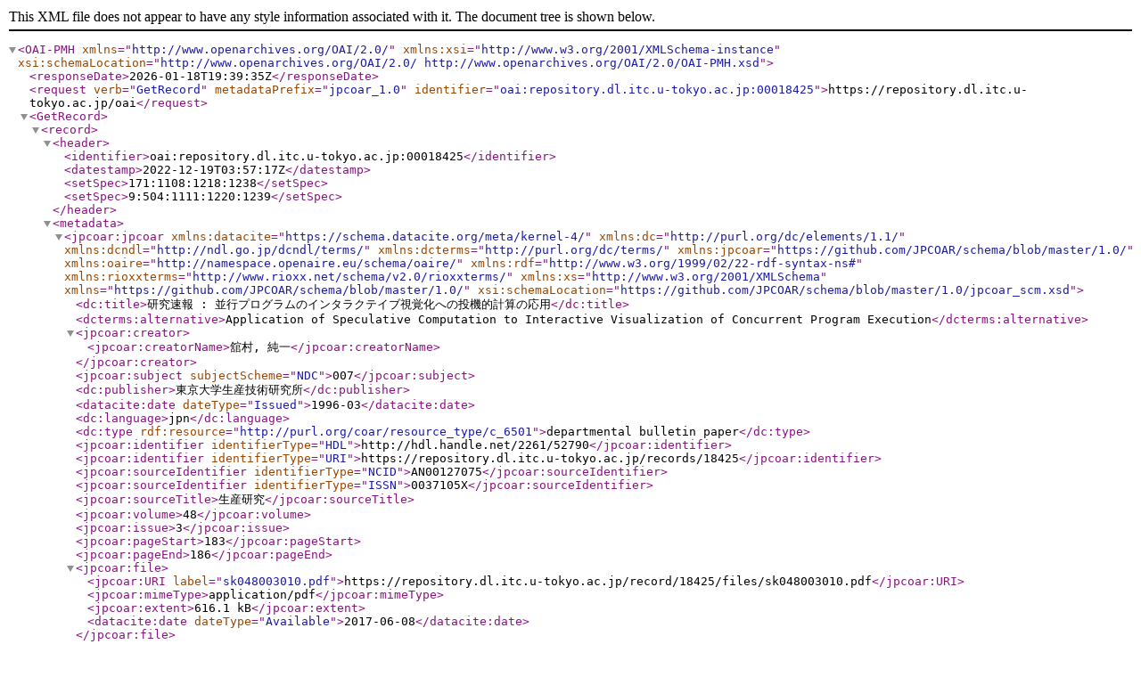

--- FILE ---
content_type: text/xml; charset=utf-8
request_url: https://repository.dl.itc.u-tokyo.ac.jp/oai?verb=GetRecord&metadataPrefix=jpcoar_1.0&identifier=oai:repository.dl.itc.u-tokyo.ac.jp:00018425
body_size: 1359
content:
<?xml version='1.0' encoding='UTF-8'?>
<OAI-PMH xmlns="http://www.openarchives.org/OAI/2.0/" xmlns:xsi="http://www.w3.org/2001/XMLSchema-instance" xsi:schemaLocation="http://www.openarchives.org/OAI/2.0/ http://www.openarchives.org/OAI/2.0/OAI-PMH.xsd">
  <responseDate>2026-01-18T19:39:35Z</responseDate>
  <request verb="GetRecord" metadataPrefix="jpcoar_1.0" identifier="oai:repository.dl.itc.u-tokyo.ac.jp:00018425">https://repository.dl.itc.u-tokyo.ac.jp/oai</request>
  <GetRecord>
    <record>
      <header>
        <identifier>oai:repository.dl.itc.u-tokyo.ac.jp:00018425</identifier>
        <datestamp>2022-12-19T03:57:17Z</datestamp>
        <setSpec>171:1108:1218:1238</setSpec>
        <setSpec>9:504:1111:1220:1239</setSpec>
      </header>
      <metadata>
        <jpcoar:jpcoar xmlns:datacite="https://schema.datacite.org/meta/kernel-4/" xmlns:dc="http://purl.org/dc/elements/1.1/" xmlns:dcndl="http://ndl.go.jp/dcndl/terms/" xmlns:dcterms="http://purl.org/dc/terms/" xmlns:jpcoar="https://github.com/JPCOAR/schema/blob/master/1.0/" xmlns:oaire="http://namespace.openaire.eu/schema/oaire/" xmlns:rdf="http://www.w3.org/1999/02/22-rdf-syntax-ns#" xmlns:rioxxterms="http://www.rioxx.net/schema/v2.0/rioxxterms/" xmlns:xs="http://www.w3.org/2001/XMLSchema" xmlns="https://github.com/JPCOAR/schema/blob/master/1.0/" xsi:schemaLocation="https://github.com/JPCOAR/schema/blob/master/1.0/jpcoar_scm.xsd">
          <dc:title>研究速報 : 並行プログラムのインタラクテイブ視覚化への投機的計算の応用</dc:title>
          <dcterms:alternative>Application of Speculative Computation to Interactive Visualization of Concurrent Program Execution</dcterms:alternative>
          <jpcoar:creator>
            <jpcoar:creatorName>舘村, 純一</jpcoar:creatorName>
          </jpcoar:creator>
          <jpcoar:subject subjectScheme="NDC">007</jpcoar:subject>
          <dc:publisher>東京大学生産技術研究所</dc:publisher>
          <datacite:date dateType="Issued">1996-03</datacite:date>
          <dc:language>jpn</dc:language>
          <dc:type rdf:resource="http://purl.org/coar/resource_type/c_6501">departmental bulletin paper</dc:type>
          <jpcoar:identifier identifierType="HDL">http://hdl.handle.net/2261/52790</jpcoar:identifier>
          <jpcoar:identifier identifierType="URI">https://repository.dl.itc.u-tokyo.ac.jp/records/18425</jpcoar:identifier>
          <jpcoar:sourceIdentifier identifierType="NCID">AN00127075</jpcoar:sourceIdentifier>
          <jpcoar:sourceIdentifier identifierType="ISSN">0037105X</jpcoar:sourceIdentifier>
          <jpcoar:sourceTitle>生産研究</jpcoar:sourceTitle>
          <jpcoar:volume>48</jpcoar:volume>
          <jpcoar:issue>3</jpcoar:issue>
          <jpcoar:pageStart>183</jpcoar:pageStart>
          <jpcoar:pageEnd>186</jpcoar:pageEnd>
          <jpcoar:file>
            <jpcoar:URI label="sk048003010.pdf">https://repository.dl.itc.u-tokyo.ac.jp/record/18425/files/sk048003010.pdf</jpcoar:URI>
            <jpcoar:mimeType>application/pdf</jpcoar:mimeType>
            <jpcoar:extent>616.1 kB</jpcoar:extent>
            <datacite:date dateType="Available">2017-06-08</datacite:date>
          </jpcoar:file>
        </jpcoar:jpcoar>
      </metadata>
    </record>
  </GetRecord>
</OAI-PMH>
